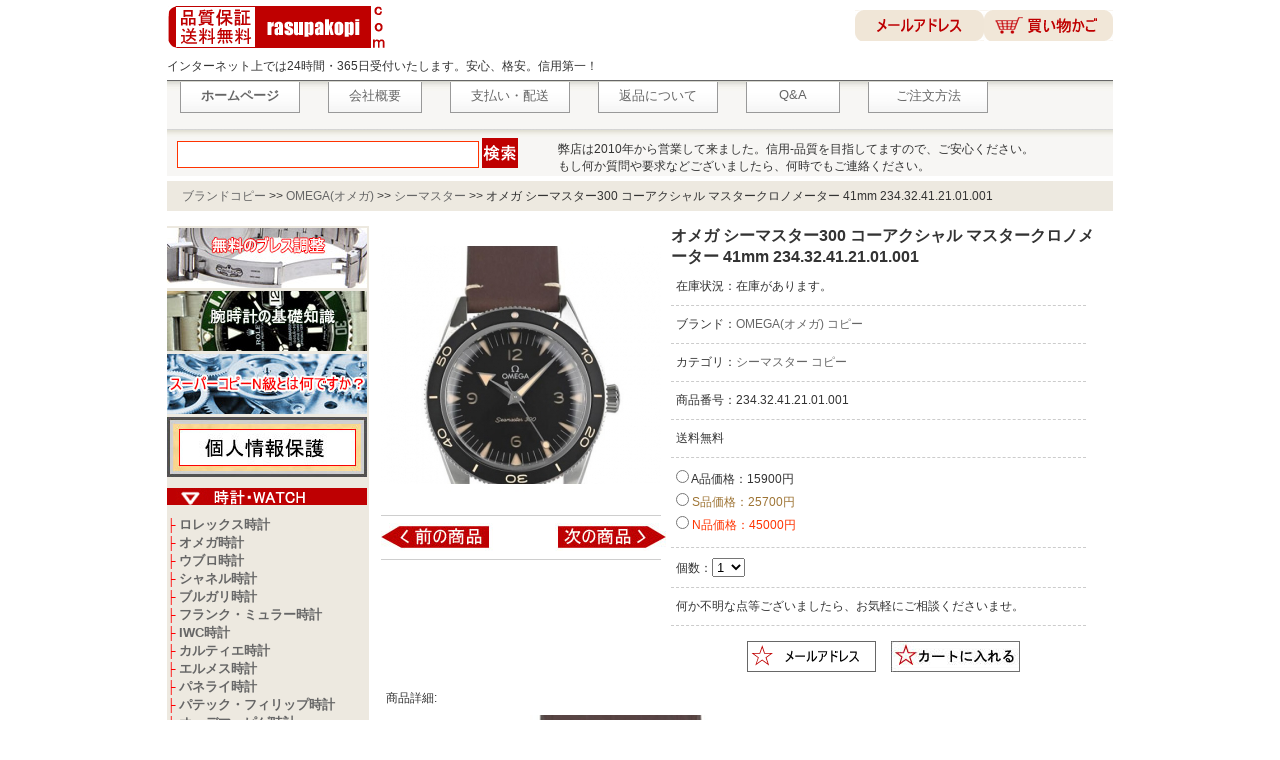

--- FILE ---
content_type: text/html; charset=UTF-8
request_url: https://www.rasupakopi.com/seamaster-23432412101001_r11627.html
body_size: 3700
content:



<!DOCTYPE html>

<html lang="ja">

<head>

<noscript><style type="text/css">body{display:none;}</style></noscript>


<script type="text/javascript" src="https://www.rasupakopi.com/Js/css.js?uid=LK5316144"></script>

<title>オメガ シーマスター300 コーアクシャル マスタークロノメーター 41mm 234.32.41.21.01.001 - www.rasupakopi.com</title>

<meta http-equiv="Content-Type" content="text/html; charset=utf-8" />

<meta name="keywords" content="" />

<meta name="description" content="オメガ シーマスター300 コーアクシャル マスタークロノメーター 41mm 234.32.41.21.01.001のコピー品、安心、格安！品質保証、全て新品、送料無料！" />

<meta name="robots" content="index,follow,noarchive" />

<base href="https://www.rasupakopi.com/" />



<link href="https://www.rasupakopi.com/includes/themes/main.css" rel="stylesheet" type="text/css" />


<script type="text/javascript" src="https://www.rasupakopi.com/includes/themes/js/jquery-1.4.2.min.js"></script>

<script async src="https://www.googletagmanager.com/gtag/js?id=AW-865492471"></script>
  <script>
    window.dataLayer = window.dataLayer || [];
    function gtag(){dataLayer.push(arguments);}
    gtag('js', new Date());

    gtag('config', 'AW-865492471');
  </script>

</head>

<body>

<div id="header_top">

<script type="text/javascript" src="https://www.rasupakopi.com/includes/pages/head.js"></script>
</div>


<div id="content">

	<div id="web_map"><div id="web_map_left"><a href="https://www.rasupakopi.com/">ブランドコピー</a>  >> <a href="https://www.rasupakopi.com/omega_z145.html">OMEGA(オメガ)</a> >> <a href="https://www.rasupakopi.com/seamaster_z148.html" title="シーマスターコピー">シーマスター</a> >> <b>オメガ シーマスター300 コーアクシャル マスタークロノメーター 41mm 234.32.41.21.01.001</b></div></div>

	
    <div id="left"><script type="text/javascript" src="https://www.rasupakopi.com/includes/pages/left.js"></script></div>

    <div id="center">

	<div class="pro_show">				

	  <div id="pro_cate"></div>

      <div class="pic_pro"><a href="images/v/202211/234.32.41.21.01.001.jpg"><img src="https://www.rasupakopi.com/images/v/202211/234.32.41.21.01.001.jpg" alt="オメガ シーマスター300 コーアクシャル マスタークロノメーター 41mm 234.32.41.21.01.001" title="234.32.41.21.01.001 コピー" width="280" height="280"></a>

	  
	  <hr>

	  <div class="pronext" id="pre">

	  <a href="https://www.rasupakopi.com/seamaster-23430412103001_r11626.html" title="オメガ シーマスター300 コーアクシャル マスタークロノメーター41mm 234.30.41.21.03.001"><img width="135" height="28" border="0" src="images/pic/qiansp.jpg"></a><img width="15" height="28" src="images/pic/kongbaibai.jpg"><a href="https://www.rasupakopi.com/seamaster-21032422003001_r12066.html" title="オメガ シーマスター ダイバー300Mコーアクシャルマスタークロノメーター210.32.42.20.03.001"><img width="135" height="28" border="0" src="images/pic/housp.jpg"></a>
	  </div>

	  <hr>

	  </div>



	  <div id="show_pro_right">

      <form name="myform" method="post" action="https://www.rasupakopi.com/shopping_cart.html" onsubmit="return check_pro();">

	  <input name="action" type="hidden" value="incart" />

	  <input name="products_id" type="hidden" value="11627" />	                



		



		<h1 style="font-size: 16px; font-weight: bold;">オメガ シーマスター300 コーアクシャル マスタークロノメーター 41mm 234.32.41.21.01.001</h1>



		<div class="pro_right_info">                    



			<li>在庫状況：在庫があります。</li>

			<li>ブランド：<a href="https://www.rasupakopi.com/omega_z145.html">OMEGA(オメガ) コピー</a></li>
            <li>カテゴリ：<a href="https://www.rasupakopi.com/seamaster_z148.html">シーマスター コピー</a></li>

			<li>商品番号：234.32.41.21.01.001</li>

			<li>送料無料</li>

			<li style="line-height:23px;">



			<label><input name="quality" type="radio" value="a" /> A品価格：15900円</label><br><span></span>


			<label class="m_red"><input name="quality" type="radio" value="s" /> S品価格：25700円</label><br><span></span>


			<label class="red"><input name="quality" type="radio" value="n" /> N品価格：45000円</label>


			</li>



			<li>個数：<select id="num" name="num"><option value="1">1</option><option value="2">2</option><option value="3">3</option><option value="4">4</option><option value="5">5&nbsp;</option></select></li>

            <li>何か不明な点等ございましたら、お気軽にご相談くださいませ。</li>

		</div>				



		<div class="show_comnet_btn">



		<a href="/cdn-cgi/l/email-protection#2740424c4e5e4654524552554649434867404a464e4b0944484a"><img src="images/pic/email.gif"></a>&nbsp;&nbsp;&nbsp;&nbsp; 



		<input type="image" src="images/pic/go_shop.jpg" value="購入する">



		</div>



                    



	  </form></div>



	  <br class="clear" />



      </div>



	 <div class="pro_desc">



	  <div class="title_desc">商品詳細:</div>



	  <p>
	<img src="images/image/202211/20221121195901_279.jpg" alt="" /><img src="images/image/202211/20221121195902_463.jpg" alt="" /><img src="images/image/202211/20221121195903_416.jpg" alt="" /><img src="images/image/202211/20221121195905_940.jpg" alt="" />
</p>
<p>
	機械<span> </span>自動巻き<br />
材質名<span> </span>ステンレス<br />
ブレス ストラップ<span> </span>ストラップ<br />
タイプ<span> </span>メンズ<br />
カラー<span> </span>ブラック<br />
文字盤特徴<span> </span>アラビア<br />
外装特徴<span> </span>シースルーバック<br />
回転ベゼル<br />
ムーブメント<span> </span>Cal. 8912<br />
パワーリザーブ<span> </span>60時間<br />
ケースサイズ<span> </span>41.0mm<br />
ケース厚<span> </span>14.2mm<br />
</p>


	 </div>







		<script data-cfasync="false" src="/cdn-cgi/scripts/5c5dd728/cloudflare-static/email-decode.min.js"></script><script>function check_pro(){var oRadio=document.getElementsByName("quality"); for(var i=0;i<oRadio.length;i++){ if(oRadio[i].checked) return true;} alert('選択してください 【品質.価格】'); return false;	}</script>



	<div class="pro_int">



          <h2 class="news_join_one"><span>関連製品</span></h2>



	


	       <div class="pro_list_cont">



			   <p class="pro_img_box"><a href="https://www.rasupakopi.com/seamaster-23158342055001_r11625.html" target="_parent"><img src="https://www.rasupakopi.com/images/l/202211/231.58.34.20.55.001.jpg" alt="オメガ シーマスターアクアテラ コーアクシャルクロノメーター 231.58.34.20.55.001" title="オメガ シーマスターアクアテラ コーアクシャルクロノメーター 231.58.34.20.55.001" width="130" height="130" /></a></p> 



				<p class="tags"><span><a href="https://www.rasupakopi.com/seamaster-23158342055001_r11625.html" target="_parent">オメガ シーマスターアクアテラ コーアクシャルクロノメーター 231.58.34.20.55.001</a></span></p>



				<p class="numbers" style="text-overflow: ellipsis;white-space: nowrap;width: 135px;overflow: hidden;">番号：231.58.34.20.55.001</p>



				<dd class="blue">A品価格：15900円</dd><dd class="m_red">S品価格：25700円</dd><dd class="red">N品価格：45000円</dd>


           </div>  



	


	       <div class="pro_list_cont">



			   <p class="pro_img_box"><a href="https://www.rasupakopi.com/seamaster-22022412103001_r11624.html" target="_parent"><img src="https://www.rasupakopi.com/images/l/202211/220.22.41.21.03.001.jpg" alt="オメガ シーマスターアクアテラ コーアクシャル マスタークロノメーター スモールセコンド 220.22.41.21.03.001" title="オメガ シーマスターアクアテラ コーアクシャル マスタークロノメーター スモールセコンド 220.22.41.21.03.001" width="130" height="130" /></a></p> 



				<p class="tags"><span><a href="https://www.rasupakopi.com/seamaster-22022412103001_r11624.html" target="_parent">オメガ シーマスターアクアテラ コーアクシャル マスタークロノメーター スモールセコンド 220.22.41.21.03.001</a></span></p>



				<p class="numbers" style="text-overflow: ellipsis;white-space: nowrap;width: 135px;overflow: hidden;">番号：220.22.41.21.03.001</p>



				<dd class="blue">A品価格：15900円</dd><dd class="m_red">S品価格：25700円</dd><dd class="red">N品価格：45000円</dd>


           </div>  



	


	       <div class="pro_list_cont">



			   <p class="pro_img_box"><a href="https://www.rasupakopi.com/seamaster-22013382009001_r11623.html" target="_parent"><img src="https://www.rasupakopi.com/images/l/202211/220.13.38.20.09.001.jpg" alt="オメガ シーマスターアクアテラ コーアクシャルマスタークロノメーター スモールセコンド 220.13.38.20.09.001" title="オメガ シーマスターアクアテラ コーアクシャルマスタークロノメーター スモールセコンド 220.13.38.20.09.001" width="130" height="130" /></a></p> 



				<p class="tags"><span><a href="https://www.rasupakopi.com/seamaster-22013382009001_r11623.html" target="_parent">オメガ シーマスターアクアテラ コーアクシャルマスタークロノメーター スモールセコンド 220.13.38.20.09.001</a></span></p>



				<p class="numbers" style="text-overflow: ellipsis;white-space: nowrap;width: 135px;overflow: hidden;">番号：220.13.38.20.09.001</p>



				<dd class="blue">A品価格：15900円</dd><dd class="m_red">S品価格：25700円</dd><dd class="red">N品価格：45000円</dd>


           </div>  



	


	       <div class="pro_list_cont">



			   <p class="pro_img_box"><a href="https://www.rasupakopi.com/seamaster-22012412106001_r11622.html" target="_parent"><img src="https://www.rasupakopi.com/images/l/202211/220.12.41.21.06.001.jpg" alt="オメガ シーマスター コーアクシャル アクアテラ マスタークロノメーター １５０００ガウス 220.12.41.21.06.001" title="オメガ シーマスター コーアクシャル アクアテラ マスタークロノメーター １５０００ガウス 220.12.41.21.06.001" width="130" height="130" /></a></p> 



				<p class="tags"><span><a href="https://www.rasupakopi.com/seamaster-22012412106001_r11622.html" target="_parent">オメガ シーマスター コーアクシャル アクアテラ マスタークロノメーター １５０００ガウス 220.12.41.21.06.001</a></span></p>



				<p class="numbers" style="text-overflow: ellipsis;white-space: nowrap;width: 135px;overflow: hidden;">番号：220.12.41.21.06.001</p>



				<dd class="blue">A品価格：15900円</dd><dd class="m_red">S品価格：25700円</dd><dd class="red">N品価格：45000円</dd>


           </div>  



	


	       <div class="pro_list_cont">



			   <p class="pro_img_box"><a href="https://www.rasupakopi.com/seamaster-22010412103002_r11621.html" target="_parent"><img src="https://www.rasupakopi.com/images/l/202211/220.10.41.21.03.002.jpg" alt="オメガ シーマスター コーアクシャル アクアテラ マスタークロノメーター １５０００ガウス 220.10.41.21.03.002" title="オメガ シーマスター コーアクシャル アクアテラ マスタークロノメーター １５０００ガウス 220.10.41.21.03.002" width="130" height="130" /></a></p> 



				<p class="tags"><span><a href="https://www.rasupakopi.com/seamaster-22010412103002_r11621.html" target="_parent">オメガ シーマスター コーアクシャル アクアテラ マスタークロノメーター １５０００ガウス 220.10.41.21.03.002</a></span></p>



				<p class="numbers" style="text-overflow: ellipsis;white-space: nowrap;width: 135px;overflow: hidden;">番号：220.10.41.21.03.002</p>



				<dd class="blue">A品価格：15900円</dd><dd class="m_red">S品価格：25700円</dd><dd class="red">N品価格：45000円</dd>


           </div>  



	


	       <div class="pro_list_cont">



			   <p class="pro_img_box"><a href="https://www.rasupakopi.com/seamaster-21092442001001_r12067.html" target="_parent"><img src="https://www.rasupakopi.com/images/l/202305/210.92.44.20.01.001.jpg" alt="オメガ シーマスター ダイバー300M コーアクシャル マスタークロノメーター 210.92.44.20.01.001" title="オメガ シーマスター ダイバー300M コーアクシャル マスタークロノメーター 210.92.44.20.01.001" width="130" height="130" /></a></p> 



				<p class="tags"><span><a href="https://www.rasupakopi.com/seamaster-21092442001001_r12067.html" target="_parent">オメガ シーマスター ダイバー300M コーアクシャル マスタークロノメーター 210.92.44.20.01.001</a></span></p>



				<p class="numbers" style="text-overflow: ellipsis;white-space: nowrap;width: 135px;overflow: hidden;">番号：210.92.44.20.01.001</p>



				<dd class="blue">A品価格：15900円</dd><dd class="m_red">S品価格：25700円</dd><dd class="red">N品価格：45000円</dd>


           </div>  



	


	       <div class="pro_list_cont">



			   <p class="pro_img_box"><a href="https://www.rasupakopi.com/seamaster-21592462201004_r12068.html" target="_parent"><img src="https://www.rasupakopi.com/images/l/202305/215.92.46.22.01.004.jpg" alt="オメガ シーマスター プラネットオーシャン クロノメーターGMT ETNZディープブラック 215.92.46.22.01.004" title="オメガ シーマスター プラネットオーシャン クロノメーターGMT ETNZディープブラック 215.92.46.22.01.004" width="130" height="130" /></a></p> 



				<p class="tags"><span><a href="https://www.rasupakopi.com/seamaster-21592462201004_r12068.html" target="_parent">オメガ シーマスター プラネットオーシャン クロノメーターGMT ETNZディープブラック 215.92.46.22.01.004</a></span></p>



				<p class="numbers" style="text-overflow: ellipsis;white-space: nowrap;width: 135px;overflow: hidden;">番号：215.92.46.22.01.004</p>



				<dd class="blue">A品価格：15900円</dd><dd class="m_red">S品価格：25700円</dd><dd class="red">N品価格：45000円</dd>


           </div>  



	


	       <div class="pro_list_cont">



			   <p class="pro_img_box"><a href="https://www.rasupakopi.com/seamaster-22010412110001_r12069.html" target="_parent"><img src="https://www.rasupakopi.com/images/l/202305/220.10.41.21.10.001.jpg" alt="オメガ シーマスター アクアテラ 150m コーアクシャル マスタークロノメーター 220.10.41.21.10.001 グリーン" title="オメガ シーマスター アクアテラ 150m コーアクシャル マスタークロノメーター 220.10.41.21.10.001 グリーン" width="130" height="130" /></a></p> 



				<p class="tags"><span><a href="https://www.rasupakopi.com/seamaster-22010412110001_r12069.html" target="_parent">オメガ シーマスター アクアテラ 150m コーアクシャル マスタークロノメーター 220.10.41.21.10.001 グリーン</a></span></p>



				<p class="numbers" style="text-overflow: ellipsis;white-space: nowrap;width: 135px;overflow: hidden;">番号：220.10.41.21.10.001</p>



				<dd class="blue">A品価格：15900円</dd><dd class="m_red">S品価格：25700円</dd><dd class="red">N品価格：45000円</dd>


           </div>  



	


	       <div class="pro_list_cont">



			   <p class="pro_img_box"><a href="https://www.rasupakopi.com/seamaster-22010432203001_r12070.html" target="_parent"><img src="https://www.rasupakopi.com/images/l/202305/220.10.43.22.03.001.jpg" alt="オメガ シーマスターアクアテラGMT ワールドタイマーマスター 220.10.43.22.03.001" title="オメガ シーマスターアクアテラGMT ワールドタイマーマスター 220.10.43.22.03.001" width="130" height="130" /></a></p> 



				<p class="tags"><span><a href="https://www.rasupakopi.com/seamaster-22010432203001_r12070.html" target="_parent">オメガ シーマスターアクアテラGMT ワールドタイマーマスター 220.10.43.22.03.001</a></span></p>



				<p class="numbers" style="text-overflow: ellipsis;white-space: nowrap;width: 135px;overflow: hidden;">番号：220.10.43.22.03.001</p>



				<dd class="blue">A品価格：15900円</dd><dd class="m_red">S品価格：25700円</dd><dd class="red">N品価格：45000円</dd>


           </div>  



	


	       <div class="pro_list_cont">



			   <p class="pro_img_box"><a href="https://www.rasupakopi.com/seamaster-21062(22)422001001_r12196.html" target="_parent"><img src="https://www.rasupakopi.com/images/l/202309/210.62(22).42.20.01.001.jpg" alt="オメガ シーマスター ダイバー007 210.62(22).42.20.01.001" title="オメガ シーマスター ダイバー007 210.62(22).42.20.01.001" width="130" height="130" /></a></p> 



				<p class="tags"><span><a href="https://www.rasupakopi.com/seamaster-21062(22)422001001_r12196.html" target="_parent">オメガ シーマスター ダイバー007 210.62(22).42.20.01.001</a></span></p>



				<p class="numbers" style="text-overflow: ellipsis;white-space: nowrap;width: 135px;overflow: hidden;">番号：210.62(22).42.20.01.001</p>



				<dd class="blue">A品価格：15900円</dd><dd class="m_red">S品価格：25700円</dd><dd class="red">N品価格：45000円</dd>


           </div>  



	


	</div>







	</div>



	<br class="clear">



</div>






<div id="foot_foot">







	 


     







  <em></em>| <a href="https://www.rasupakopi.com/nkopi_a208.html" target="_top">N級品</a> | <a href="https://www.rasupakopi.com/yilan_a72.html" rel="nofollow" target="_top">商品一覧</a> |ブランドコピー市場</a> 担当者：小澤 正幸 E-mail:<a href="/cdn-cgi/l/email-protection#7710121c1e0e1604021502051619131837101a161e1b5914181a" target="_blank"><span class="__cf_email__" data-cfemail="4c2b292725352d3f392e393e2d2228230c2b212d2520622f2321">[email&#160;protected]</span></a>
    <p><a href="https://www.rasupakopi.com/">激安ブランドコピー</a>RasupaKopi.com Copyright © 2010-2026| <a href="https://www.rasupakopi.com/rolex_z68.html">ロレックス スーパーコピー</a> | <a href="https://www.rasupakopi.com/new_burando-kopi.html" rel="nofollow" target="_blank">NEW</a> | <a href="https://www.rasupakopi.com/rolexkopi.html">ロレックス n級 おすすめ</a> | <a href="https://www.rasupakopi.com/sitemap.xml" target="_blank">sitemap</a> | <br />
       
       
       
</div>



<span style="display:none;"><script data-cfasync="false" src="/cdn-cgi/scripts/5c5dd728/cloudflare-static/email-decode.min.js"></script><script charset="UTF-8" id="LA_COLLECT" src="https://www.rasupakopi.com/Js/js-sdk-pro.min.js"></script>

<script>LA.init({id: "JL6yN9eFAdvMaUNR",ck: "JL6yN9eFAdvMaUNR"})</script></span>

<script defer src="https://static.cloudflareinsights.com/beacon.min.js/vcd15cbe7772f49c399c6a5babf22c1241717689176015" integrity="sha512-ZpsOmlRQV6y907TI0dKBHq9Md29nnaEIPlkf84rnaERnq6zvWvPUqr2ft8M1aS28oN72PdrCzSjY4U6VaAw1EQ==" data-cf-beacon='{"version":"2024.11.0","token":"ae87b6444c074150a9d536773749b31a","r":1,"server_timing":{"name":{"cfCacheStatus":true,"cfEdge":true,"cfExtPri":true,"cfL4":true,"cfOrigin":true,"cfSpeedBrain":true},"location_startswith":null}}' crossorigin="anonymous"></script>
</body>

</html>


--- FILE ---
content_type: text/css
request_url: https://www.rasupakopi.com/includes/themes/main.css
body_size: 6558
content:
body {font-size:12px; color: #333333; font-family: Verdana, Arial, Helvetica, sans-serif;  -webkit-text-size-adjust:none;}



body, p, form, input, button, dl, dt, dd, ul, ol, li, h1, h2, h3, h4, h5,fieldset {list-style: none outside none;margin: 0; padding: 0;}



address, caption, cite, code, dfn, em, b, th, abbr, var {font-style: normal; font-weight: normal;}

a{color: #666666; text-decoration:none;}

a:hover{color:#BD0000;}

.u, a.u:link, a.u:visited {text-decoration: underline;}

img, fieldset, body, html {border: medium none;}

.clear, .clearfix{ clear:both;}

.clear:after, .clearfix:after {clear: both; content: "."; display: block; font: 0px/0 arial; height: 0; visibility: hidden;}

.padding_t{ padding-top:10px;}

.fl {float: left;}

.fr {float: right;}

.border{ border:1px solid #e7e7e7;}

.border_b{border-bottom:dashed 1px #ABABAB;}

.border_t{border-top:1px dashed #DDDDDD;}

#header, #content, #footer,#page,#left_bg,#web_top,#header_top {clear: both;margin: auto; width: 946px;}

.f_c_green{ color:#513529;}

.f_c_brown{ color:#2f4930;}

.required {color: #990000;}

.margin_t{ margin-top:10px;}

.margin_b{ margin-bottom:10px;}



.price{ font-size:14px; font-weight:bold; color:#b60014; font-family:helvetica,arial,sans-serif;}



.pad_l{ padding-left:10px;}



.pad_b{ padding-bottom:10px;}



.pad_10px{ padding:10px;}



.blue{ color: #000000;}



.gray, a.gray:link, a.gray:visited { color: #666666;}



.cursor{ cursor:pointer;}



.center {margin:0 auto;}



.g_t_l {text-align:left;}



.g_t_c {text-align:center;}



.g_t_r {text-align:right;}



.g_t_j {text-align:justify;}



.g_t_t {vertical-align:top;}



.g_t_m {vertical-align:middle;}



.g_t_b {vertical-align:bottom;}



.b, a.b:link, a.b:visited { font-weight: bold;}



.red{ color:#FF3300;}



.m_red{ color:#9E7434;}



.green{ color:green;}



.purple{ color:purple;}



.black{ color:#000000;}



.brand_a a{color:#C00000;}







.b{ font-weight:bold;}



.font_12{ font-size:12px;}



.font_14{ font-size:14px;}



.font_16{ font-size:16px;}







/*warnings, errors, messages*/



.messageStackWarning, .messageStackError, .messageStackSuccess, .messageStackCaution {line-height: 1.8em;padding: 0.2em;border: 1px solid #000000;}



.messageStackWarning, .messageStackError {background-color: #ff0000;color: #ffffff;}



.messageStackSuccess {background-color: #99FF99;color: #000000;}



.messageStackCaution {background-color: #FFFF66;color: #000000;}



hr{height:1px; border:none; border-top:#CECECE 1px solid;}







/*---------------HTML --------*/



.page-heading {border-bottom: 2px solid #333333; height: 25px;}



.page-heading .heading-title {float: left;font-family: arial,verdana,helvetica,sans-serif; font-size: 12px;}



.page-heading .title-tab { background-color: #333333; border-radius: 3px 3px 0 0; color: #FFFFFF; padding: 0px 10px 0px;  text-shadow: 0 2px 0 #444444; line-height:25px;}



.errorInfo {color: #A72D2C; margin: 0;}



#he_gift{ margin-top:-7px;}



#header_top{  position: relative; }



#small_nav {



	height: 48px;



	margin: 0;



	text-align: right;



	font-size:13px;



	border-top-width: thin;



	border-right-width: thin;



	border-bottom-width: thin;



	border-left-width: thin;



	border-top-style: solid;



	border-right-style: none;



	border-bottom-style: none;



	border-left-style: none;



	border-top-color: #666666;



	border-right-color: #666666;



	border-bottom-color: #666666;



	border-left-color: #666666;



	background-image: url("images/small_nav_pi.jpg");



}



#small_nav li {



	float: left;



	list-style: none outside none;



	margin: 1px 15px 10px 13px;



	height:20px;



	background-image: url("images/small_nav.jpg");



	padding:5px 20px 5px 20px;



	border-top-width: thin;



	border-right-width: thin;



	border-bottom-width: thin;



	border-left-width: thin;



	border-right-style: solid;



	border-bottom-style: solid;



	border-left-style: solid;



	border-top-color: #999999;



	border-right-color: #999999;



	border-bottom-color: #999999;



	border-left-color: #999999;



}



#small_nav2 { height: 40px; margin: 0; position: absolute; right: 0; text-align: right; top: 40px;}



#small_nav2 li { float: left; list-style: none outside none; margin: 0 0 0 10px;}



.e_sc{ float:right; margin-top:10px;}



.e_sc li{display: inline; list-style: none outside none;}



#header_search { background-color: #F7F6F4; background-image: url("images/header_point_bg.png"); background-repeat: repeat-x; padding: 12px 5px 8px 10px;}



#in_img{ width:900px; height:200px;}



#header_nav{float: left; padding:10px 10px 10px 39px; border:thin solid #CCCCCC;}



#header_nav_r{float: left; padding:10px 10px 10px 39px; border:thin solid #CCCCCC; background-image: url("images/header_nav_r.gif");}



#header_nav_b{float: left; padding:10px 10px 10px 39px; border:thin solid #CCCCCC; background-image: url("images/header_nav_b.gif");}



#header_nav_c{float: left; padding:10px 10px 10px 39px; border:thin solid #CCCCCC; background-image: url("images/header_nav_c.gif");}



#header_nav_ca{float: left; padding:10px 10px 10px 39px; border:thin solid #CCCCCC; background-image: url("images/header_nav_ca.gif");}



#header_nav_h{float: left; padding:10px 10px 10px 39px; border:thin solid #CCCCCC; background-image: url("images/header_nav_h.gif");}



#header_nav_g{float: left; padding:10px 13px 10px 39px; border:thin solid #CCCCCC; background-image: url("images/header_nav_g.gif");}



#header_nav li {display: inline; float: left; list-style: none outside none; }



#header_nav li a { display: block; height: 38px; /*padding:0px 15px;*/ border-right:1px solid #999999; text-align:center; color:#CCCCCC; font-size:11px; width:88px; text-transform:uppercase;}



#header_nav li a b{ font-weight:bold; padding-top:4px; display:block; color:#555555; }



#header_nav li a:hover { background:url(images/header_nav_on.gif); color:#E00079;}



#header_nav li a:hover b { color:#E00079;}



.css-image {
  display: inline-block;
  background-size: cover;
  background-position: center;
}

#email_head.css-image {
  background-image: url("images/email.gif");
  width: 129px;
  height: 31px;
}

#cart_head.css-image {
  background-image: url("images/shopping_cart.png");
  width: 129px;
  height: 31px;
}



#header_search_l { float: left; margin-right: 20px;}



#header_search_l p { text-align: center;}



#search { float: left; margin-right: 20px;}



#search .text{ width:300px; height:25px; border: 1px solid #FF3300;}



#search_word { float: left; margin-top: 5px;}



#search_word li { float: left; list-style: none outside none; margin-bottom: 5px;}







h1 { font-size: 12px; font-weight: lighter; color:#333333;  margin-bottom:5px; width:900px;}



#web_top_extend { background-image: url("images/topbg.jpg"); background-repeat: repeat-x; width: 100%;}



#web_top { height: 117px; margin: auto;}



.top_list { float: left;}



#gun { background-color: #FE9732; height: 20px; line-height: 20px;}



#top_h1, #top_h2 { width: 200px;}



#top_h1 {



height: 20px;



line-height: 20px;



text-align: right;}



.top_time { background-color: #CCCCCC; float: left; height: 40px; margin-right: 5px; margin-top: 2px; width: 265px; line-height: 12px;}



#times { height: 42px;}



.top_gun { float: left; width: 460px;}



#top_h2 { height: 27px; line-height: 27px; text-align: right;}



#nav { height: 15px; margin-top: 5px; width: 663px;}



.top_list { float: left;}



.nav_list { float: right; height: 15px; padding-left: 10px; padding-right: 10px;}



.nav_list a:link {   color: #FFFFFF;}



.nav_list a:visited {   color: #FFFFFF;}



.nav_list a:hover {   color: #D55F0E;}



#top_cate { float: left; height: 28px; width: 900px;}



.top_cate_list { border-right: 1px solid #C0C0C0; color: #0B0B0B; float: left; height: 15px; line-height: 15px; margin-top: 8px; padding-left: 10px; padding-right: 10px;}



#top_seach { border: 0 none; float: right; height: 20px; padding-left: 15px; width: 231px;}



.top_cate_list_1 { border-right: 1px solid #C0C0C0; color: #0B0B0B; float: left; height: 15px; line-height: 15px; margin-top: 5px; padding-left: 10px; padding-right: 10px;}



/* cart */



.cart{ display: inline; left: 0; top:10px; position: relative; float:right;}



.cart a{ padding:5px; background:url("images/cart.gif") #FFFFFF no-repeat; padding-left:25px; border:1px solid #989A99; }



.cart a:hover{ text-decoration:underline;}







#left h2, #left h3 {background: none repeat scroll 0 0 #F1F1F1; border: 1px solid #DDDDDD; font-size: 16px; height: 32px; line-height: 32px; padding-left: 10px;}







/*����*/



.nav{padding:0px 0 10px 2px;}



.nav a{}



.nav b{ color:#b60014; font-weight:100; padding-left:5px;}







#web_map { background-color: #EDE9E0; height: 30px; line-height: 30px; margin-top: 5px; width: 100%; overflow:hidden;}



#web_map_left { padding-left: 15px;}

#web_map_left li{display: inline;}

#web_map_left, #web_map_right { float: left; height: 30px; line-height: 30px;}



/*��ҳ����*/



#content{ background:#FFFFFF;}



#left{float:left; width:204px;}



.left_bg { background-color: #E7EBF6; width: 172px;}



#left_mid_cont { border: 1px solid  #A0CBE2; width: 900px; height:100px; margin-top:4px;}



.lfet_mid_list{ float:left; padding:1px 10px 0 0;}



/*���࿪ʼ*/



.left_cate_content { background-color:#EDE9E0; margin-top: 15px; padding-bottom: 15px; padding-top: 2px; width: 202px;}



.left_cate_list { padding-left: 6px; width: 190px; line-height:25px;}



.brand_table { background-color: #FFFFFF; border: 1px solid #CCCCCC; width: 155px;}



.cate_little { color: #77808F; line-height: 20px; padding-left: 10px; width: 155px;}



.left_dow{ margin-top:5px;}







#menu { font-size: 14px; border:1px solid #CCCCCC;}



#menu ul{ margin: 0; padding: 0; list-style-type: none; font-family: "MS UI Gothic", "MS PGothic"; font-size: 16px;}



#menu li { line-height: 15px;}



#menu li a{color:#990000; font-size:14px; font-weight:bold; display:block; line-height:25px; padding-left: 3px;}



#menu li a:hover{color: #000; background-color: #FFCC99; text-decoration: none;}







#menu ul ul{ border-bottom:1px solid #CCCCCC;}



#menu ul ul li {text-indent: 25px;}



#menu ul ul a{ padding: 3px 0px; color: #0000CC; font-weight: normal; font-size: 12px; background:url(images/btn02.gif) #FFFFFF no-repeat 15px 14px; text-decoration:underline;}



#menu ul ul a:hover{ color: #CC9900; background:url(images/btn02.gif) #ffffff no-repeat 15px 14px;}







#center{float:left; width:732px; padding-left:10px;}



#center_home{margin-top: 5px; width: 742px !important; float: left;}







#web_right_left, #web_right_right { float: left;}



#web_right_left { width: 496px !important; margin-left:8px;}



#web_right_right { margin-left: 10px !important; width: 228px !important;}

.container { border: 1px solid #EEEEEE; height: 194px; position: relative; width: 494px !important;}

.web_prod_top { background-color: #E7EBF6; float: left; margin: 5px auto auto; padding-left: 10px; width: 485px;}

.web_prod_mid { border: 1px solid #E7EBF6; float: left; padding-bottom: 4px; width: 493px;}

.pro_list_cont { border: 1px solid #CCCCCC; float: left; height: 265px; margin-top: 5px; width: 140px; padding:10px;}

.pro_img_box{ text-align:center;}

.pro_list_cont .tags{ height:52px; overflow:hidden; display:block;}



.pro_class_list { border: 1px solid #CCCCCC; float: left; height: 265px; margin-top: 5px; width: 140px; }

.pro_class_list{ text-align:center;}

.list_title .tags{ height:52px; overflow:hidden; display:block;}

.list_title a{ height:56px; line-height:18px; overflow:hidden; display:block;}



#web_notes_top, #web_prod_ren { background-color:#F0E6D7; width: 223px; font-size:14px; color:#BF0000; padding:0 0 4px 5px;}

.pro_suomi{ padding:10px; border: 1px solid #E7EBF6; margin-bottom:10px;}

#web_notes_content { border: 1px solid #E7EBF6; padding-bottom: 10px !important; width: 226px;}

.web_notes_list { height: 20px; line-height: 15px; margin: auto; width: 210px; overflow: hidden; text-overflow: ellipsis; white-space: nowrap;}

#web_prod_ren { margin-top: 5px; padding:4px 0px 2px 5px;}

#web_prod_ren_cont { border: 1px solid #E7EBF6; float: left; width: 226px;}

.ren_prod_list { border-bottom: 1px solid #E7EBF6; float: left; margin: auto; padding-bottom: 10px; padding-top: 10px; width: 226px;}

.ren_prod_pic { margin-left: 5px !important; width: 115px;}

.table_class { border: 1px solid #CCCCCC; height: 120px; width: 115px;}

#ren_prod_foot { border: 1px solid #F69007; float: left; height: 110px; margin-top: 10px; width: 227px;}

.ren_prod_title, .ren_prod_price { margin-left: 8px; width: 95px;}

.STYLE1 { color: #FF9900; font-weight: bold;}

.ren_prod_title, .ren_prod_price, .ren_prod_pic { float: left;}

.ema { background-image: url("images/bgemail.gif"); background-repeat: no-repeat; float: left; font-family: Arial; font-weight: bold; height: 80px; margin-top: 4px; padding-left: 18px; padding-top: 50px; width: 212px;}





#right{float:right; width:185px;}



#u_center{float:left; width:770px;}



#u_right{float:right; width:190px;}







#home_n_font{ overflow:auto; height:210px; margin-top:10px;}



#home_n_font li{ line-height:20px;}



#home_n_font li strong{ margin-right:10px;}



#home_n_font a:link {color: #990033; text-decoration:underline; }







.index_pro { margin-top:10px; border:1px solid #ababab;}



.index_pro ul{ clear:both; border-bottom:dashed 1px #ABABAB;}



.index_pro li{ float:left; margin:0px 10px 20px 10px; width:145px;}



.index_pro dt{ text-align:center;}



.index_pro dd{overflow: hidden; text-overflow: ellipsis; white-space: nowrap; width: 150px;}







/*��Ʒ����*/



.categories-name{ margin-top:20px; border-top:1px dotted #666666; font-size:14px; color:#666666;}



.index_product_new .content li{ float:left; padding-top:5px; margin:0px 3px 0px 4px; width:182px;  margin-top:10px;}



.page_title{ border-bottom:2px solid #CCCCCC;}



.red_14_b{color:#b60014; font-size:14px; font-weight:bold;}







/*��Ʒ���� ����*/



.list_class{background:#EDE9E0;}



.list_class li{ float:left; background:url(images/arrow2.gif) no-repeat 0 5px; text-indent:13px; width:200px}



.list_class li a{color: #0000FF; display:block; line-height:25px;}



.list_class li a:hover{ color:#FF3300;}







#center h1 {color: #333333;font-size: 18px; }



.decri{ line-height:18px;}



.category-box{ margin-top:10px;}



.category-box li{ float:left; margin:0 8px 20px 0; text-align:center;}



.category-box li span{ display:block; font-weight:bold; height: 20px;}



.category-box li a{color:#02b;}



.category-box li a:hover{text-decoration: underline;color: #FF6666;}







#pro_list {   float: left;   margin-left: 10px !important;   width: 715px;}



.pro_top_cate {   background-image: url("../images/tab_top.jpg");   background-position: center center;   background-repeat: no-repeat;   height: 15px;   margin-top: 5px;}



.pro_title {   margin: auto; height:67px; overflow:hidden;  width: 134px;}







.productList li{ float:left; margin:0px 3px 10px; width:136px; line-height:20px; height:245px;}



.productList a{ text-decoration:underline; color:#000066;}



.productList a:hover{ text-decoration:underline; color:#FF6666;}



.productList dt{ text-align:center; height:165px; overflow:hidden; }



.productList .model{ width:150px; white-space: nowrap; text-overflow: ellipsis; overflow: hidden;}



.productList li.Last{margin-right:0px;}



.probox li{ margin:10px 15px 0px 0px; width:140px;}



.c2_box{ border:1px solid #DDDDDD; border-top:none; }



.c2_box a:hover{ background:#eeeeee;}







#select{ border:1px solid #E5E5E3; box-shadow: 1px 1px 4px rgba(150, 150, 150, 0.5); margin-top:10px; padding:0px 0px 15px 40px;}



#select h1 { color: #CC3300;float: left; font-size: 16px; height: 28px; line-height: 28px;}



#select strong { color: #CC3300; float: left; font-size: 16px;}



#select .mt { height: 28px; line-height: 28px; padding: 0 10px 8px;}



.mt .extra {float: right;}



#select dl {margin: 0 5px; overflow: hidden; padding: 4px 0 2px;}



#select dt {float: left;font-weight: bold; line-height: 25px;text-align: right;width:50px; border-bottom: 1px dashed #ACABAB; margin-left:10px; padding-right: 15px;}



#select dd {  overflow: hidden;}



#select dd div {float: left; height: 20px;  padding-right: 15px;  padding-top: 5px; border-bottom: 1px dashed #ACABAB;}



#select dd a { height: 15px; line-height: 15px;overflow: hidden;text-decoration: none;white-space: nowrap;}



#select dd a:hover, #select dd a:active, #select dd a.curr:link, #select dd a.curr:visited { background: none repeat scroll 0 0 #4598D2; color: #FFFFFF;}







/*��Ʒ����*/



.pro_show { margin-top:15px;}



.pronext { height: 30px; line-height: 30px; width: 290px;}



#show_pro_right { margin-left: 10px; width: 425px; float:left;}

#show_pro_right H1{ width:425px;}

#pro_cate { margin-top: 8px;}



#pro_top, #pro_cate { border-bottom: 1px solid #CCCCCC; float: left; line-height: 20px; margin-bottom:6px;}



.pic_pro { float: left; height: 290px; width: 280px; margin-left: 0px; position: relative; }



.pro_infor_show { background-color: #F3F3F3; border-left: 1px dashed #F3F3F3; float: left; margin-bottom: 10px; margin-left: 5px; width: 375px;}



.pro_infor_show h2 { color: #DDBD40; font-size: 16px; height: 40px; line-height: 20px; margin-bottom: 5px; overflow-y: hidden;}



.pro_infor_show .one { background-color: #FFFFFF;}



.pro_infor_show .two { background-color: #F4F4F4;}



.pro_infor_show span { border-right: 1px solid #CCCCCC; display: block; float: left; height: 20px; line-height: 20px; margin-right: 10px; padding-left: 10px; width: 105px;}



.pro_infor_show p { border-bottom: 1px solid #CCCCCC; line-height: 20px; overflow: hidden; padding-bottom: 3px; padding-top: 3px;}



#show_line { margin-bottom: 12px; margin-top: 8px;}



.show_comnet { height: 20px; line-height: 20px; width: 425px;}



.numbercount { width: 20px;}



.show_comnet_btn { padding-top: 15px; text-align: center; width: 425px;}



.pro_right_info li{border-bottom: 1px dashed #ccc; width: 410px; margin-top: 10px; padding:0 0 10px 5px;}



.pro_desc{clear: both; margin-top: 10px; padding:5px; }



.pro_desc table{border: 1px solid #DFDFDF; border-collapse: collapse; width: 60%;}



.pro_desc table th { background: none repeat scroll 0 0 #F4F5F0; border: 1px solid #DFDFDF; font-weight: normal; padding: 6px; text-align: left;}



.pro_desc table td{    border: 1px solid #DFDFDF;padding: 6px;}



	



.pro_desc p{ margin-top:8px;}



.previous_page a{line-height: 30px; color:#FF3300; }



.pro_info { border-top:2px solid #333333;}



.pro_info p{  margin-top:8px;}



.pro_info strong{ color:#FF3399; display:block;}







.pro_int h2 { font-size: 20px; height: 40px; line-height: 40px; padding-left: 15px;}



.pro_int h2 span { display: none;}

.pro_int .pro_list_cont{ padding:0px;}



.news_join_one { background-image: url("images/tuijian_h2.jpg");}



.products_information { border: 1px solid #CCCCCC; display: inline; float: left; margin-bottom: 5px; margin-left: 5px; overflow: hidden; padding: 3px; width: 152px;}







/*�Ƽ���Ʒ*/



.recommend{ margin-top:10px; position: relative;}



.recommend .title{ height:26px;}



.recommend .love{ line-height:20px; font-size:14px; text-align:left; color:#595757; font-weight:bold; background:url(images/tj_ico_title.gif) 0 0px no-repeat; padding-left:25px;}



.recommend .content{ position:relative;}



.recommend .content li{ float:left; padding-top:5px; margin:0px 10px 0px 4px; width:170px;}



.recommend .recomm li { width:160px;}



.recommend .listPrice .price {color: #FE7200; font-size:12px; text-transform: uppercase;}



.recommend .slide{ position:absolute; float:right; right:0px; top:20px;}



.recommend .slide dl{ background: #CCCCCC; color:#666666; width:23px; line-height:23px; text-align:center; font-weight:bold; display:block; cursor:pointer;}



.recommend .slide dl.open{ background: #b60418; color:#FFFFFF;}



.recommend .slide dl:hover{ background: #b60418; color:#FFFFFF;}







/*���ﳵ*/



.shoppingcartH1 { height: 35px; line-height: 30px; position: relative; width: 990px;}



.shoppingcartH1 h1 {   color: #EE7711;   float: left;   font-size: 22px;}



.top-title { height: 30px; margin-bottom: 5px; position: relative; z-index: 11;}.top-title-lt { bottom: 0; font-size: 18px; font-weight: normal; left: 0; position: absolute;}



.main { width:1002px; margin:0px auto;}



.cart_content{margin:0px auto;}



.success {background: none repeat scroll 0 0 #FFFCEB;border: 1px solid #EED97C;overflow: hidden;padding: 0px 10px 0px 50px;}



.failure {background: none repeat scroll 0 0 #FFB5DA;border: 1px solid #FF0000;overflow: hidden;padding: 5px 10px 3px 50px;}



.clearcart{ background:url("images/cart_del_ico.gif") no-repeat 0px 0px;; float:left;}



.clearcart a{ padding-left:20px;}



.gray{ color:#999999;}



.nocart{background: none repeat scroll 0 0 #F5F8FF; border: 1px solid #C4D7FF;  padding: 50px 0; text-align: center; margin-bottom:20px;}



.nocart a{ color:#0066FF;}







.totalPrice {color: #80000A;font-size: 24px; font-weight:bold;}



.checkoutBtn { background-position: 0 -727px; display: inline-block; height: 38px; width: 204px;}



.checkoutBtn:hover { background-position: 0 -770px;}



.sidebox {background-color: #F6F6F6;border: 1px solid #DDDDDD; padding: 0 10px 10px; margin-bottom:10px;}



.sidebox h3 { border-bottom: 1px solid #DDDDDD; color: #000000; margin-bottom: 5px; font-size:12px;}



.mcAfee {padding-top: 10px; text-align: center;}



.verisign {padding: 10px 0; text-align: center;}



.w-bp h3, .w-b h3, .w-p h3, .widget h3 {padding: 6px 0;}







.o_show, .o_write{ margin: 15px 0px 0 0; text-align: left;}



.o_write {}



.o_show h1, .o_write h1 {font-size: 14px; color:#b60014; line-height: 150%; margin-bottom: 5px;}



.o_show h1, .o_write .middle {line-height: 20px;}



.o_show h1, .o_write td {line-height: 20px;}



.o_show h1 a, .o_write h1 a {color: #185D94;font-size: 12px; font-weight: 100;}







#ware_info {margin-top:10px;}



#ware_info .middle {}



#ware_info .info1 { background:#ddddde; margin-bottom:3px; height:40px; line-height:40px; font-size:14px; padding-left:60px; }



#ware_info .info2 { line-height:30px; text-align:right;}



.alertInfo {background: none repeat scroll 0 0 #FFECEC; border: 1px solid #F34956; color: #CC0000; margin: 0 0 5px 3px; padding: 2px;}



.remarks{ width:450px; height:36px; border:1px solid #c9caca;}



.submit{ text-align:right;}



input.txt { border:1px solid #c9caca; font-size: 12px; height: 23px; line-height: 23px;}



#consignee_addr tr{ height:33px;}







/*��ҳ��ʽ*/



.page{ border: 1px solid #E3E3E3;  height: 25px;  margin: 20px 0 10px;  padding-top: 5px;  text-align: center;}



.page a {background-color: #CBD2FE; border: 1px solid #8F8F8F; display: inline-block;  padding: 2px 7px;}



.page a:hover{ background: #6A80FB;}



.page a, .page strong {margin: 0 5px;}



.page dt{ float:left;}



.page dt.all{ margin:3px 2px 0 15px;}



.page dt label{ padding:0px 10px 0 0;}



.page_1 li {  display: inline;}



.page_1 .active a{background-color: #F5F5F5; color: #777777; cursor: default;}







.left_about{overflow: hidden;}



.burberry_about { height: 400px;  line-height: 16px;  margin: 2px;  overflow-y: scroll; width: 199px;overflow: auto;}



/*brand*/



.logo-list li {



  display: inline-block;



  font-size: 12px;



  height: 140px;



  line-height: 18px;



  padding: 10px 20px 0;



  text-align: center;



  vertical-align: top;



  width: 132px;



}



.logo-list li img {



  border: 1px solid #D6D6D6;



  vertical-align: top;



}



.logo-list li:hover {



    background: none repeat scroll 0 0 #F8F8F8;



    position: relative;



}



.logo-list .pic {



  display: block;



  margin-bottom: 3px;



  text-align: center;



}







.pro_choice {



  float: left;



  font-family: "MS PGothic";



  font-size: 12px;



}



.choice_list {



  border-bottom: 1px dashed #FFC6C6;



  float: left;



  line-height: 24px;



  margin-bottom: 3px;



  padding: 5px 10px;



}



.choice_list strong {



  display: block;



  float: left;



  font-size: 13px;



  height: 20px;



  line-height: 20px;



  width: 100%;



}



.choice_list a {



  border: 1px dashed #FFFFFF;



  color: #990000;



  display: block;



  float: left;



  height: 24px;



  line-height: 24px;



  margin-bottom: 3px;



  overflow: hidden;



  padding-left: 15px;



  text-decoration: none;



  width: 16%;



}



.choice_list_a {



  background-color: #FF0000;



  color: #FFFFFF !important;



}



.choice_list a:hover {



  border: 1px dashed #990000;



  color: #990000;



  font-weight: bold;



}



/*ѡ������*/



.selection {



  border-color: #7B78FC #D6D6D6 #D6D6D6;



  border-image: none;



  border-right: 1px solid #D6D6D6;



  border-style: solid;



  border-width: 1px;



}



.selected {



  background: none repeat scroll 0 0 #FAF8ED;



  border-bottom: 1px solid #D6D6D6;



  line-height: 18px;



  min-height: 22px;



  padding: 7px 8px 2px 15px;



  position: relative;



}



.total {



  display: inline-block;



  margin: 0 4px 6px;



  vertical-align: middle;



}



.total b {



  color: #E60000; font-weight:bold;



}



.select-box {



  padding: 0 10px 3px;



}



.select-box dl {



  border-top: 1px dotted #D6D6D6;



  line-height: 20px;



  padding: 8px 0;



  position: relative;



}



.select-box .brand-sel, .select-box .series-sel {



  border-top: 0 none;



  padding-bottom: 0;



}



.select-box dt {



  left: 0;



  padding-right: 3px;



  position: absolute;



  text-align: right;



  top: 8px;



  width: 85px;



}



.select-box dd {



  margin-left: 88px;



  position: relative;



}



.select-box .all {



  left: 0;



  position: absolute;



  top: 0;



}



.select-item {



  overflow: hidden;



  padding-left: 46px;



}



.select-box a {



  float: left;



  height: 16px;



  line-height: 16px;



  margin-right: 7px;



  padding: 2px 3px;



  white-space: nowrap;



}



.select-box a:hover {



    background-color: #8D794D;



    color: #FFFFFF;



}



.select-box .sel {



  background-color: #8D794D;



  color: #FFFFFF;



}







.sort-rule {



  border-bottom: 2px solid #7B78FC;



  height: 27px;



  line-height: 26px;



  padding-left: 16px;



}



.sort-rule dd {



  padding-left: 5px;



}



.sort-rule dt, .sort-rule dd {



  float: left;



}



.sort-rule dd a, .sort-rule dd span {



  background: none repeat scroll 0 0 #F2F2F2;



  border-color: #D6D6D6 #D6D6D6 -moz-use-text-color;



  border-image: none;



  border-style: solid solid none;



  border-width: 1px 1px medium;



  color: #333333;



  float: left;



  height: 26px;



  margin-right: 5px;



  text-align: center;



  width: 90px;



}



.sort-rule dd span {



  background: none repeat scroll 0 0 #7B78FC;



  border-color: #7B78FC; 



  color: #FFFFFF;



  font-weight: bold;



}







/*�ײ�*/



#footer{text-align:center; }



#foot_top {   background-color:#C9B989;   color: #FFFFFF;   height: 25px;   line-height: 25px;   padding-right: 15px;   text-align: right;   width: 885px;}



#foot_top a{ color:#FFFFFF;}



#foot_mid {background:url("images/foot_bg.gif"); height: 90px;}



#foot_foot {   line-height: 20px;   padding-bottom: 30px;   text-align: center;}



.foot_comment {   float: left;   height: 66px;}



#com_left {   width: 226px;}



#com_mid {   width: 437px;}



#com_rig {   margin-left: 20px;   width: 217px;}



.tab_com {   font-weight: bold;   line-height: 18px;   width: 217px;}



#foot_tab {   margin-top: 10px;}



#foot_email {   font-family: Arial;   font-size: 14px;}







.table{border-collapse: collapse;}



.table td{ height:30px;}



.table input[type="text"]{ height:24px; font-weight:bold;}



.o_submit {border-width: 1px; font-size: 13px; line-height: 18px; margin-bottom: 0; padding: 4px 20px; text-align: center; color:#FFFFFF; font-weight:bold;  background-color: #D76A6F;  background-image: -moz-linear-gradient(center top , #B91619, #CC6266); background-repeat: repeat-x; border-color: rgba(0, 0, 0, 0.1) rgba(0, 0, 0, 0.1) rgba(0, 0, 0, 0.25);}



.o_submit_processing { background-image: -moz-linear-gradient(center top , #767676, #332C2C);}







.in_fon{ border:thin solid #E7EBF6; width:900px;}



.xiao_mod{float:left; width:335px; padding:2px 0 5px 10px; line-height:22px;}



.info_gif{ padding:2px 0 5px 10px; line-height:22px; color:#DA63C8;}







.sh {



	color: #F00;



}



.left_cate_content a {



	font-size: 13px;



	font-weight: bold;



}

--- FILE ---
content_type: application/javascript
request_url: https://www.rasupakopi.com/includes/pages/head.js
body_size: 527
content:
document.write('<div style=" float:left;"><a href="https://www.rasupakopi.com/" title="ブランドコピー激安"><img src="https://www.rasupakopi.com/includes/themes/images/logo.gif" /></a></div><div class="e_sc"><li><a href="mailto:gekiyasuburando@gmail.com" rel="nofollow"><div id="email_head" class="css-image"></div></a></li><li><a href="https://www.rasupakopi.com/shopping_cart.html" rel="nofollow" alt="買い物カゴを見る"><div id="cart_head" class="css-image"></div></a></li></div><br class="clear"><div style="margin-bottom:5px; float:left;">インターネット上では24時間・365日受付いたします。安心、格安。信用第一！</div><br class="clear"><div id="small_nav"><li><a href="https://www.rasupakopi.com/"><font style="font-weight:bold">ホームページ</font></a></li> <li><a href="https://www.rasupakopi.com/info_a1.html">会社概要</a></li><li><a href="https://www.rasupakopi.com/ship_a3.html" rel="nofollow">支払い・配送</a></li><li><a href="https://www.rasupakopi.com/pzjs_a4.html" rel="nofollow">返品について</a></li><li style="width:52px; text-align:center;"><a href="https://www.rasupakopi.com/question_a5.html">Q&A</a></li><li style="width:78px; text-align:center;"><a href="https://www.rasupakopi.com/order_a2.html" rel="nofollow">ご注文方法</a></li></div><div class="clearfix" id="header_search"><div id="search"><form id="search" name="form1" method="get" action="https://www.rasupakopi.com/product_search.html" rel="nofollow"><input type="text" name="keyword" id="teseach" class="text"> <input type="image" align="absmiddle" src="https://www.rasupakopi.com/images/pic/search_btn.gif" alt="検索" style="margin-top: -5px;"></form></div><div>弊店は2010年から営業して来ました。信用-品質を目指してますので、ご安心ください。<br />もし何か質問や要求などございましたら、何時でもご連絡ください。</div><div id="he_gift"></div></div>');

--- FILE ---
content_type: application/javascript
request_url: https://www.rasupakopi.com/includes/pages/left.js
body_size: 2177
content:
document.write('<div class="left_cate_content"><div class="class-pic"><a href="https://www.rasupakopi.com/watchbelt_a81.html" rel="nofollow" target="_top"><img src="https://www.rasupakopi.com/images/pic/brand002.jpg" alt="無料のブレス調整" title="無料のブレス調整" border="0"></a></div><div class="class-pic"><a href="https://www.rasupakopi.com/watchzs_a80.html" rel="nofollow" target="_top"><img src="https://www.rasupakopi.com/images/pic/watchzs.jpg" alt="腕時計の基礎知識" title="腕時計の基礎知識" border="0"></a></div><div class="class-pic"><a href="https://www.rasupakopi.com/nkopi_a208.html" target="_top"><img src="https://www.rasupakopi.com/images/pic/nkopi.jpg" alt="スーパーコピーN級とは何ですか" title="スーパーコピーN級とは何ですか" border="0"></a></div><div class="class-pic"><a href="https://www.rasupakopi.com/ems_a6.html" rel="nofollow" target="_top"><img src="https://www.rasupakopi.com/images/pic/baomi.jpg" alt="個人情報保護" title="個人情報保護" border="0"></a></div><div style="margin: 8px auto;"><img src="https://www.rasupakopi.com/images/pic/brandwatch.jpg" border="0"></div><li><span class="sh">├ </span><a href="https://www.rasupakopi.com/rolex_z68.html" target="_top">ロレックス時計</a></li><li><span class="sh">├ </span><a href="https://www.rasupakopi.com/omega_z145.html" target="_top">オメガ時計</a></li><li><span class="sh">├ </span><a href="https://www.rasupakopi.com/hublot_z81.html" target="_top">ウブロ時計</a></li><li><span class="sh">├ </span><a href="https://www.rasupakopi.com/chwatch_z116.html" target="_top">シャネル時計</a></li><li><span class="sh">├ </span><a href="https://www.rasupakopi.com/bvlgariwatch_z120.html" target="_top">ブルガリ時計</a></li><li><span class="sh">├ </span><a href="https://www.rasupakopi.com/franckmuller_z86.html" target="_top">フランク・ミュラー時計</a></li><li><span class="sh">├ </span><a href="https://www.rasupakopi.com/iwc_z93.html" target="_top">IWC時計</a></li><li><span class="sh">├ </span><a href="https://www.rasupakopi.com/cartierwatch_z131.html" target="_top">カルティエ時計</a></li><li><span class="sh">├ </span><a href="https://www.rasupakopi.com/hermeswatch_z142.html" target="_top">エルメス時計</a></li><li><span class="sh">├ </span><a href="https://www.rasupakopi.com/panerai_z49.html" target="_top">パネライ時計</a></li><li><span class="sh">├ </span><a href="https://www.rasupakopi.com/patekphilippe_z152.html" target="_top">パテック・フィリップ時計</a></li><li><span class="sh">├ </span><a href="https://www.rasupakopi.com/audemarspiguet_z190.html" target="_top">オーデマ・ピゲ時計</a></li><li><span class="sh">├ </span><a href="https://www.rasupakopi.com/rogerdubuis_z182.html" target="_top">ロジェ・デュブイ時計</a></li><li><span class="sh">├ </span><a href="https://www.rasupakopi.com/chopard_z192.html" target="_top">ショパール時計</a></li><li><span class="sh">├ </span><a href="https://www.rasupakopi.com/gagamilano_z45.html" target="_top">ガガミラノ時計</a></li><li><span class="sh">├ </span><a href="https://www.rasupakopi.com/bellross_z193.html" target="_top">ベル＆ロス時計</a></li><li><span class="sh">├ </span><a href="https://www.rasupakopi.com/breguet_z24.html" target="_top">ブレゲ時計</a></li><li><span class="sh">├ </span><a href="https://www.rasupakopi.com/breitling_z44.html" target="_top">ブライトリング時計</a></li><li><span class="sh">├ </span><a href="https://www.rasupakopi.com/jacobco_z46.html" target="_top">ジェイコブ時計</a></li><li><span class="sh">├ </span><a href="https://www.rasupakopi.com/piaget_z195.html" target="_top">ピアジェ時計</a></li><li><span class="sh">├ </span><a href="https://www.rasupakopi.com/graham_z197.html" target="_top">グラハム時計</a></li><li><span class="sh">├ </span><a href="https://www.rasupakopi.com/jaegerlecoultre_z47.html" target="_top">ジャガー・ルクルト時計</a></li><li><span class="sh">├ </span><a href="https://www.rasupakopi.com/lamborghini_z48.html" target="_top">ランボルギーニ時計</a></li><li><span class="sh">├ </span><a href="https://www.rasupakopi.com/lvwatch_z115.html" target="_top">ルイヴィトン時計</a></li><li><span class="sh">├ </span><a href="https://www.rasupakopi.com/tagheuer_z56.html" target="_top">タグ・ホイヤー時計</a></li><li><span class="sh">├ </span><a href="https://www.rasupakopi.com/zenith_z57.html" target="_top">ゼニス時計</a></li><li><span class="sh">├ </span><a href="https://www.rasupakopi.com/gucciwatch_z129.html" target="_top">グッチ時計</a></li><li><span class="sh">├ </span><a href="https://www.rasupakopi.com/richardmille_z199.html" target="_top">リシャール・ミル時計</a></li><li><span class="sh">├ </span><a href="https://www.rasupakopi.com/ferrari_z196.html" target="_top">フェラーリ時計</a></li><li><span class="sh">├ </span><a href="https://www.rasupakopi.com/baumemercier_z203.html" target="_top">ボーム&メルシエ時計</a></li><li><span class="sh">├ </span><a href="https://www.rasupakopi.com/vacheronconstantin_z204.html" target="_top">Vacheron Constantin時計</a></li><li><span class="sh">├ </span><a href="https://www.rasupakopi.com/corum_z205.html" target="_top">コルム時計</a></li><li><span class="sh">├ </span><a href="https://www.rasupakopi.com/alangesoehne_z206.html" target="_top">A.ランゲ&ゾーネ時計</a></li><li><span class="sh">├ </span><a href="https://www.rasupakopi.com/ulyssenardin_z207.html" target="_top">ユリス・ナルダン時計</a></li><div style="margin: 8px auto;"><img src="https://www.rasupakopi.com/images/pic/brandwallet.jpg" border="0"></div><li><span class="sh">├ </span><a href="https://www.rasupakopi.com/vuitton_z9.html" target="_top">ルイヴィトン（LV）</a></li><li><span class="sh">├ </span><a href="https://www.rasupakopi.com/chanel_z11.html" target="_top">シャネル（CHANEL）</a></li><li><span class="sh">├ </span><a href="https://www.rasupakopi.com/gucci_z22.html" target="_top">グッチ（GUCCI）</a></li><li><span class="sh">├ </span><a href="https://www.rasupakopi.com/prada_z65.html" target="_top">プラダ（PRADA）</a></li><li><span class="sh">├ </span><a href="https://www.rasupakopi.com/hermes_z141.html" target="_top">エルメス（HERMES）</a></li><li><span class="sh">├ </span><a href="https://www.rasupakopi.com/celine_z210.html" target="_top">セリーヌ（CELINE）</a></li><li><span class="sh">├ </span><a href="https://www.rasupakopi.com/bottegaveneta_z58.html" target="_top">ボッテガ・ヴェネタ</a></li><li><span class="sh">├ </span><a href="https://www.rasupakopi.com/coach_z60.html" target="_top">コーチ（COACH）</a></li><li><span class="sh">├ </span><a href="https://www.rasupakopi.com/miumiu_z63.html" target="_top">ミュウミュウ（MiuMiu）</a></li><li><span class="sh">├ </span><a href="https://www.rasupakopi.com/ysl_z185.html" target="_top">サンローランパリ（YSL）</a></li><li><span class="sh">├ </span><a href="https://www.rasupakopi.com/bvlgariwallet_z178.html" target="_top">ブルガリ（BVLGARI）</a></li><div style="margin: 8px auto;"><img src="https://www.rasupakopi.com/images/pic/brandshoushi.jpg" border="0"></div><li><span class="sh">├ </span><a href="https://www.rasupakopi.com/bvlgariring_z179.html" target="_top">BVLGARI リング</a></li><li><span class="sh">├ </span><a href="https://www.rasupakopi.com/accessories_z19.html" target="_top">CHANEL アクセサリー</a></li><li><span class="sh">├ </span><a href="https://www.rasupakopi.com/cartierring_z180.html" target="_top">Cartier リング</a></li><li><span class="sh">├ </span><a href="https://www.rasupakopi.com/guccisp_z108.html" target="_top">GUCCI アクセサリー</a></li><div style="margin: 8px auto;"><img src="https://www.rasupakopi.com/images/pic/brandxiaowu.jpg" border="0"></div><li><span class="sh">├ </span><a href="https://www.rasupakopi.com/belt_a73.html" target="_top">ベルト</a></li><li><span class="sh">├ </span><a href="https://www.rasupakopi.com/sunglasses_a74.html" target="_top">サングラス</a></li><li><span class="sh">├ </span><a href="https://www.rasupakopi.com/iphonekesu_a75.html" target="_top">iPhoneケース</a></li><li><span class="sh">├ </span><a href="https://www.rasupakopi.com/scarf_a76.html" target="_top">スカーフ</a></li><div style="margin: 8px auto;"><img src="https://www.rasupakopi.com/images/pic/brand001.jpg" border="0"></div><div class="left_cate_list"><span class="brand_a"><a href="https://www.rasupakopi.com/alangesoehne_z206.html" title="A.ランゲ&ゾーネ コピー">A.LANGE&SÖHNE</a></span></div><div class="left_cate_list"><span class="brand_a"><a href="https://www.rasupakopi.com/audemarspiguet_z190.html" title="オーデマ・ピゲ コピー">AUDEMARS PIGUET</a></span></div><div class="left_cate_list"><span class="brand_a"><a href="https://www.rasupakopi.com/baumemercier_z203.html" title="ボーム&メルシエ コピー">Baume & Mercier</a></span></div><div class="left_cate_list"><span class="brand_a"><a href="https://www.rasupakopi.com/bellross_z193.html" title="BELL＆ROSS コピー">BELL＆ROSS(ベル＆ロス)</a></span></div><div class="left_cate_list"><span class="brand_a"><a href="https://www.rasupakopi.com/bottegaveneta_z58.html" title="ボッテガ・ヴェネタ コピー">BOTTEGA VENETA</a></span></div><div class="left_cate_list"><span class="brand_a"><a href="https://www.rasupakopi.com/breguet_z24.html" title="Breguet コピー">Breguet(ブレゲ)</a></span></div><div class="left_cate_list"><span class="brand_a"><a href="https://www.rasupakopi.com/breitling_z44.html" title="Breitling コピー">Breitling(ブライトリング)</a></span></div><div class="left_cate_list"><span class="brand_a"><a href="https://www.rasupakopi.com/burberry_z187.html" title="Burberry コピー">Burberry(バーバリー)</a></span></div><div class="left_cate_list"><span class="brand_a"><a href="https://www.rasupakopi.com/bvlgari_z119.html" title="Bvlgari コピー">Bvlgari(ブルガリ)</a></span></div><div class="left_cate_list"><span class="brand_a"><a href="https://www.rasupakopi.com/cartier_z130.html" title="Cartier コピー">Cartier(カルティエ)</a></span></div><div class="left_cate_list"><span class="brand_a"><a href="https://www.rasupakopi.com/celine_z210.html" title="CELINE コピー">CELINE(セリーヌ)</a></span></div><div class="left_cate_list"><span class="brand_a"><a href="https://www.rasupakopi.com/chanel_z11.html" title="Chanel コピー">Chanel(シャネル)</a></span></div><div class="left_cate_list"><span class="brand_a"><a href="https://www.rasupakopi.com/chopard_z192.html" title="CHOPARD コピー">CHOPARD(ショパール)</a></span></div><div class="left_cate_list"><span class="brand_a"><a href="https://www.rasupakopi.com/coach_z60.html" title="Coach コピー">Coach(コーチ)</a></span></div><div class="left_cate_list"><span class="brand_a"><a href="https://www.rasupakopi.com/corum_z205.html" title="CORUM コピー">CORUM(コルム)</a></span></div><div class="left_cate_list"><span class="brand_a"><a href="https://www.rasupakopi.com/ferrari_z196.html" title="FERRARI コピー">FERRARI(フェラーリ)</a></span></div><div class="left_cate_list"><span class="brand_a"><a href="https://www.rasupakopi.com/franckmuller_z86.html" title="フランク・ミュラー コピー">FRANCK MULLER</a></span></div><div class="left_cate_list"><span class="brand_a"><a href="https://www.rasupakopi.com/gagamilano_z45.html" title="GaGa Milano コピー">GaGa Milano(ガガミラノ)</a></span></div><div class="left_cate_list"><span class="brand_a"><a href="https://www.rasupakopi.com/graham_z197.html" title="GRAHAM時計 コピー">GRAHAM(グラハム)</a></span></div><div class="left_cate_list"><span class="brand_a"><a href="https://www.rasupakopi.com/gucci_z22.html" title="Gucci コピー">Gucci(グッチ)</a></span></div><div class="left_cate_list"><span class="brand_a"><a href="https://www.rasupakopi.com/hermes_z141.html" title="Hermes コピー">Hermes(エルメス)</a></span></div><div class="left_cate_list"><span class="brand_a"><a href="https://www.rasupakopi.com/hublot_z81.html" title="Hublot コピー">Hublot(ウブロ)</a></span></div><div class="left_cate_list"><span class="brand_a"><a href="https://www.rasupakopi.com/iwc_z93.html" title="IWC コピー">IWC</a></span></div><div class="left_cate_list"><span class="brand_a"><a href="https://www.rasupakopi.com/jacobco_z46.html" title="Jacob＆Co. コピー">Jacob＆Co.(ジェイコブ)</a></span></div><div class="left_cate_list"><span class="brand_a"><a href="https://www.rasupakopi.com/jaegerlecoultre_z47.html" title="ジャガー・ルクルト コピー">Jaeger LeCoultre</a></span></div><div class="left_cate_list"><span class="brand_a"><a href="https://www.rasupakopi.com/lamborghini_z48.html" title="ランボルギーニ コピー">Lamborghini</a></span></div><div class="left_cate_list"><span class="brand_a"><a href="https://www.rasupakopi.com/vuitton_z9.html" title="LouisVuitton コピー">LouisVuitton(ルイヴィトン)</a></span></div><div class="left_cate_list"><span class="brand_a"><a href="https://www.rasupakopi.com/miumiu_z63.html" title="MiuMiu コピー">MiuMiu(ミュウミュウ)</a></span></div><div class="left_cate_list"><span class="brand_a"><a href="https://www.rasupakopi.com/omega_z145.html" title="OMEGA コピー">OMEGA(オメガ)</a></span></div><div class="left_cate_list"><span class="brand_a"><a href="https://www.rasupakopi.com/panerai_z49.html" title="Panerai コピー">Panerai(パネライ)</a></span></div><div class="left_cate_list"><span class="brand_a"><a href="https://www.rasupakopi.com/patekphilippe_z152.html" title="パテック フィリップ コピー">PATEK PHILIPPE</a></span></div><div class="left_cate_list"><span class="brand_a"><a href="https://www.rasupakopi.com/piaget_z195.html" title="PIAGET コピー">PIAGET(ピアジェ)</a></span></div><div class="left_cate_list"><span class="brand_a"><a href="https://www.rasupakopi.com/prada_z65.html" title="Prada コピー">Prada(プラダ)</a></span></div><div class="left_cate_list"><span class="brand_a"><a href="https://www.rasupakopi.com/rayban_z175.html" title="Ray-Ban コピー">Ray-Ban(レイバン)</a></span></div><div class="left_cate_list"><span class="brand_a"><a href="https://www.rasupakopi.com/richardmille_z199.html" title="リシャール ミル コピー">RICHARD MILLE</a></span></div><div class="left_cate_list"><span class="brand_a"><a href="https://www.rasupakopi.com/rogerdubuis_z182.html" title="ロジェ・デュブイ コピー">ROGER DUBUIS</a></span></div><div class="left_cate_list"><span class="brand_a"><a href="https://www.rasupakopi.com/rolex_z68.html" title="ROLEX コピー">ROLEX(ロレックス)</a></span></div><div class="left_cate_list"><span class="brand_a"><a href="https://www.rasupakopi.com/ysl_z185.html" title="YSL コピー">Saint Laurent</a></span></div><div class="left_cate_list"><span class="brand_a"><a href="https://www.rasupakopi.com/tagheuer_z56.html" title="Tag Heuer コピー">Tag Heuer(タグ・ホイヤー)</a></span></div><div class="left_cate_list"><span class="brand_a"><a href="https://www.rasupakopi.com/ulyssenardin_z207.html" title="ユリス・ナルダン コピー">ULYSSE NARDIN</a></span></div><div class="left_cate_list"><span class="brand_a"><a href="https://www.rasupakopi.com/vacheronconstantin_z204.html" title="ヴァシュロン・コンスタンタン コピー">Vacheron Constantin</a></span></div><div class="left_cate_list"><span class="brand_a"><a href="https://www.rasupakopi.com/zenith_z57.html" title="ZENITH コピー">ZENITH(ゼニス)</a></span></div><br class="clear"></div>');